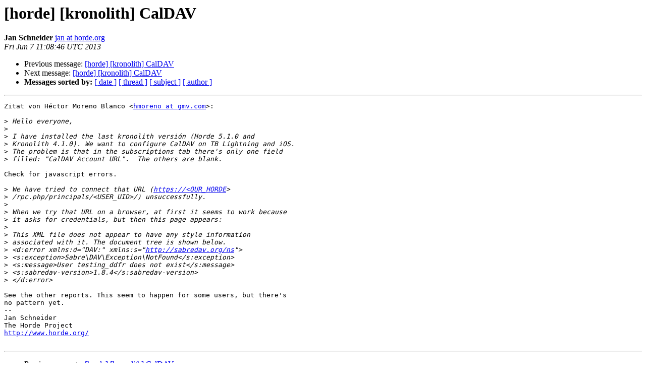

--- FILE ---
content_type: text/html
request_url: https://lists.horde.org/archives/horde/Week-of-Mon-20130603/047933.html
body_size: 1542
content:
<!DOCTYPE HTML PUBLIC "-//W3C//DTD HTML 4.01 Transitional//EN">
<HTML>
 <HEAD>
   <TITLE> [horde] [kronolith] CalDAV
   </TITLE>
   <LINK REL="Index" HREF="index.html" >
   <LINK REL="made" HREF="mailto:horde%40lists.horde.org?Subject=Re%3A%20%5Bhorde%5D%20%5Bkronolith%5D%20CalDAV&In-Reply-To=%3C20130607130846.Horde.w4BzBIUyROmGnHHRIWs48A1%40neo.wg.de%3E">
   <META NAME="robots" CONTENT="index,nofollow">
   <style type="text/css">
       pre {
           white-space: pre-wrap;       /* css-2.1, curent FF, Opera, Safari */
           }
   </style>
   <META http-equiv="Content-Type" content="text/html; charset=us-ascii">
   <LINK REL="Previous"  HREF="047932.html">
   <LINK REL="Next"  HREF="047934.html">
 </HEAD>
 <BODY BGCOLOR="#ffffff">
   <H1>[horde] [kronolith] CalDAV</H1>
    <B>Jan Schneider</B> 
    <A HREF="mailto:horde%40lists.horde.org?Subject=Re%3A%20%5Bhorde%5D%20%5Bkronolith%5D%20CalDAV&In-Reply-To=%3C20130607130846.Horde.w4BzBIUyROmGnHHRIWs48A1%40neo.wg.de%3E"
       TITLE="[horde] [kronolith] CalDAV">jan at horde.org
       </A><BR>
    <I>Fri Jun  7 11:08:46 UTC 2013</I>
    <P><UL>
        <LI>Previous message: <A HREF="047932.html">[horde] [kronolith] CalDAV
</A></li>
        <LI>Next message: <A HREF="047934.html">[horde] [kronolith] CalDAV
</A></li>
         <LI> <B>Messages sorted by:</B> 
              <a href="date.html#47933">[ date ]</a>
              <a href="thread.html#47933">[ thread ]</a>
              <a href="subject.html#47933">[ subject ]</a>
              <a href="author.html#47933">[ author ]</a>
         </LI>
       </UL>
    <HR>  
<!--beginarticle-->
<PRE>
Zitat von H&#233;ctor Moreno Blanco &lt;<A HREF="http://lists.horde.org/mailman/listinfo/horde">hmoreno at gmv.com</A>&gt;:

&gt;<i> Hello everyone,
</I>&gt;<i>
</I>&gt;<i> I have installed the last kronolith versi&#243;n (Horde 5.1.0 and  
</I>&gt;<i> Kronolith 4.1.0). We want to configure CalDAV on TB Lightning and iOS.
</I>&gt;<i> The problem is that in the subscriptions tab there's only one field  
</I>&gt;<i> filled: &quot;CalDAV Account URL&quot;.  The others are blank.
</I>
Check for javascript errors.

&gt;<i> We have tried to connect that URL (<A HREF="https://&lt;OUR_HORDE">https://&lt;OUR_HORDE</A>&gt;  
</I>&gt;<i> /rpc.php/principals/&lt;USER_UID&gt;/) unsuccessfully.
</I>&gt;<i>
</I>&gt;<i> When we try that URL on a browser, at first it seems to work because  
</I>&gt;<i> it asks for credentials, but then this page appears:
</I>&gt;<i>
</I>&gt;<i> This XML file does not appear to have any style information  
</I>&gt;<i> associated with it. The document tree is shown below.
</I>&gt;<i> &lt;d:error xmlns:d=&quot;DAV:&quot; xmlns:s=&quot;<A HREF="http://sabredav.org/ns">http://sabredav.org/ns</A>&quot;&gt;
</I>&gt;<i> &lt;s:exception&gt;Sabre\DAV\Exception\NotFound&lt;/s:exception&gt;
</I>&gt;<i> &lt;s:message&gt;User testing_ddfr does not exist&lt;/s:message&gt;
</I>&gt;<i> &lt;s:sabredav-version&gt;1.8.4&lt;/s:sabredav-version&gt;
</I>&gt;<i> &lt;/d:error&gt;
</I>
See the other reports. This seem to happen for some users, but there's  
no pattern yet.
-- 
Jan Schneider
The Horde Project
<A HREF="http://www.horde.org/">http://www.horde.org/</A>

</PRE>














<!--endarticle-->
    <HR>
    <P><UL>
        <!--threads-->
	<LI>Previous message: <A HREF="047932.html">[horde] [kronolith] CalDAV
</A></li>
	<LI>Next message: <A HREF="047934.html">[horde] [kronolith] CalDAV
</A></li>
         <LI> <B>Messages sorted by:</B> 
              <a href="date.html#47933">[ date ]</a>
              <a href="thread.html#47933">[ thread ]</a>
              <a href="subject.html#47933">[ subject ]</a>
              <a href="author.html#47933">[ author ]</a>
         </LI>
       </UL>

<hr>
<a href="http://lists.horde.org/mailman/listinfo/horde">More information about the horde
mailing list</a><br>
</body></html>
